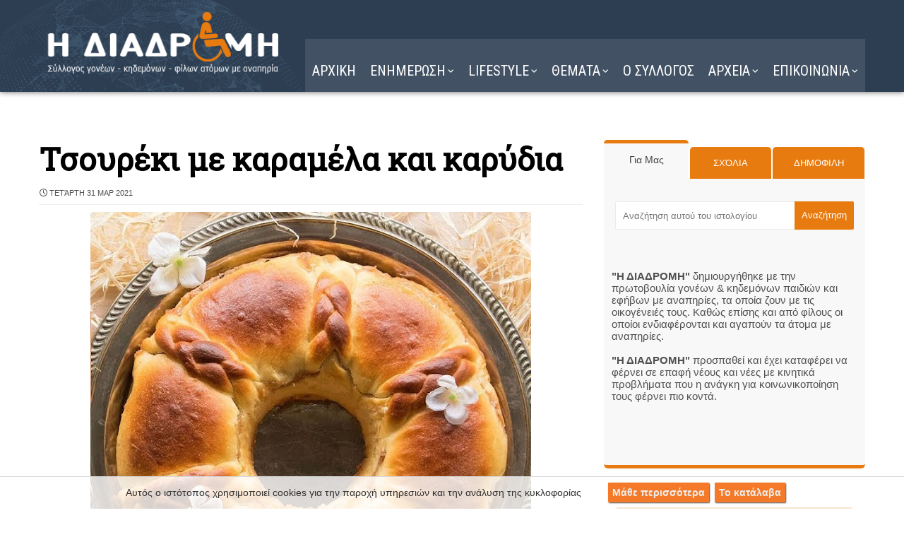

--- FILE ---
content_type: text/javascript; charset=UTF-8
request_url: https://www.i-diadromi.gr/feeds/posts/default/-/%CE%93%CE%99%CE%9F%CE%A1%CE%A4%CE%95%CE%A3?alt=json-in-script&max-results=4&callback=jQuery37102541743137270984_1769813020152&_=1769813020153
body_size: 11121
content:
// API callback
jQuery37102541743137270984_1769813020152({"version":"1.0","encoding":"UTF-8","feed":{"xmlns":"http://www.w3.org/2005/Atom","xmlns$openSearch":"http://a9.com/-/spec/opensearchrss/1.0/","xmlns$blogger":"http://schemas.google.com/blogger/2008","xmlns$georss":"http://www.georss.org/georss","xmlns$gd":"http://schemas.google.com/g/2005","xmlns$thr":"http://purl.org/syndication/thread/1.0","id":{"$t":"tag:blogger.com,1999:blog-4463324583282559310"},"updated":{"$t":"2026-01-30T23:38:38.101+02:00"},"category":[{"term":"ΓΙΟΡΤΕΣ"},{"term":"ΚΟΣΜΟΣ"},{"term":"HUMOR"},{"term":"ΥΓΕΙΑ"},{"term":"ΜΑΓΕΙΡΙΚΗ"},{"term":"ΕΛΛΑΔΑ"},{"term":"ΦΩΤΟΓΡΑΦΙΑ"},{"term":"ΖΩΔΙΑ"},{"term":"ΣΟΟΥ ΜΠΙΖ"},{"term":"SHOWBIZ"},{"term":"ΠΑΡΑΞΕΝΑ"},{"term":"ΔΙΑΦΟΡΑ"},{"term":"ΑΝΑΠΗΡΙΑ"},{"term":"ΤΕΧΝΟΛΟΓΙΑ"},{"term":"ΟΜΟΡΦΙΑ"},{"term":"ΜΟΔΑ"},{"term":"ΕΙΚΑΣΤΙΚΑ"},{"term":"ΑΘΛΗΤΙΚΑ"},{"term":"ΝΕΑ"},{"term":"η ΔΙΑΔΡΟΜΗ"},{"term":"VIDEO"}],"title":{"type":"text","$t":"Η ΔΙΑΔΡΟΜΗ "},"subtitle":{"type":"html","$t":"Σύλλογος ΑμεΑ. Υποστήριξη για ένα πιο προσβάσιμο μέλλον."},"link":[{"rel":"http://schemas.google.com/g/2005#feed","type":"application/atom+xml","href":"https:\/\/www.i-diadromi.gr\/feeds\/posts\/default"},{"rel":"self","type":"application/atom+xml","href":"https:\/\/www.blogger.com\/feeds\/4463324583282559310\/posts\/default\/-\/%CE%93%CE%99%CE%9F%CE%A1%CE%A4%CE%95%CE%A3?alt=json-in-script\u0026max-results=4"},{"rel":"alternate","type":"text/html","href":"https:\/\/www.i-diadromi.gr\/search\/label\/%CE%93%CE%99%CE%9F%CE%A1%CE%A4%CE%95%CE%A3"},{"rel":"hub","href":"http://pubsubhubbub.appspot.com/"},{"rel":"next","type":"application/atom+xml","href":"https:\/\/www.blogger.com\/feeds\/4463324583282559310\/posts\/default\/-\/%CE%93%CE%99%CE%9F%CE%A1%CE%A4%CE%95%CE%A3\/-\/%CE%93%CE%99%CE%9F%CE%A1%CE%A4%CE%95%CE%A3?alt=json-in-script\u0026start-index=5\u0026max-results=4"}],"author":[{"name":{"$t":"Η ΔΙΑΔΡΟΜΗ"},"uri":{"$t":"http:\/\/www.blogger.com\/profile\/16299050862767093516"},"email":{"$t":"noreply@blogger.com"},"gd$image":{"rel":"http://schemas.google.com/g/2005#thumbnail","width":"32","height":"32","src":"\/\/blogger.googleusercontent.com\/img\/b\/R29vZ2xl\/AVvXsEjSQL82GhHi9Q6M85AUGlHoOjhkc6XXi-mQPC85R70U6nCsqsrI_kWL_VN2Ns8bpe9zC7CnRCP_Q7Fb13PizCzI9QzfbekT94Z9irvFMVsQXxevrkB9mgkanGfdB9w2tQ\/s220\/15161245471987013257.png"}}],"generator":{"version":"7.00","uri":"http://www.blogger.com","$t":"Blogger"},"openSearch$totalResults":{"$t":"6739"},"openSearch$startIndex":{"$t":"1"},"openSearch$itemsPerPage":{"$t":"4"},"entry":[{"id":{"$t":"tag:blogger.com,1999:blog-4463324583282559310.post-3491517960577749660"},"published":{"$t":"2026-01-30T23:38:00.005+02:00"},"updated":{"$t":"2026-01-30T23:38:37.687+02:00"},"category":[{"scheme":"http://www.blogger.com/atom/ns#","term":"SHOWBIZ"},{"scheme":"http://www.blogger.com/atom/ns#","term":"ΓΙΟΡΤΕΣ"},{"scheme":"http://www.blogger.com/atom/ns#","term":"ΝΕΑ"}],"title":{"type":"text","$t":"Catherine O'Hara πέθανε η ηθοποιός 1954-2026"},"content":{"type":"html","$t":"\u003Cdiv\u003E\u003Cdiv class=\"separator\" style=\"clear: both; text-align: center;\"\u003E\u003Ca href=\"https:\/\/blogger.googleusercontent.com\/img\/b\/R29vZ2xl\/AVvXsEiTjQlMvX87VYi9_7O4WU3-_RvbNzbn7duiJ725xbdpTg7DlrBSOuUDDDUZaoGAf_ZiZ_aq2TZYnkPM2yvSZnIBA_Qw2DRsLyR8dSwaKWPA5OhaCZ2T12GH8g4zrX0TLeqr3PxQWbnjM337ccM9dilHVz0JQqnIKEgcza7dPoaEd0YCnFuwd7Nxc2F2T5c\/s225\/images%20(1).jfif\" imageanchor=\"1\" style=\"margin-left: 1em; margin-right: 1em;\"\u003E\u003Cimg alt=\"Catherine O'Hara\" border=\"0\" data-original-height=\"225\" data-original-width=\"225\" height=\"640\" src=\"https:\/\/blogger.googleusercontent.com\/img\/b\/R29vZ2xl\/AVvXsEiTjQlMvX87VYi9_7O4WU3-_RvbNzbn7duiJ725xbdpTg7DlrBSOuUDDDUZaoGAf_ZiZ_aq2TZYnkPM2yvSZnIBA_Qw2DRsLyR8dSwaKWPA5OhaCZ2T12GH8g4zrX0TLeqr3PxQWbnjM337ccM9dilHVz0JQqnIKEgcza7dPoaEd0YCnFuwd7Nxc2F2T5c\/w640-h640\/images%20(1).jfif\" width=\"640\" \/\u003E\u003C\/a\u003E\u003C\/div\u003EMarch 4, 1954 – January 30, 2026\u003C\/div\u003E\u003Cdiv\u003E\u003Ch2 style=\"text-align: left;\"\u003EΗ Κάθριν Ο' Χάρα έγινε παγκοσμίως γνωστή μέσω του ρόλου της στις ταινίες «Home Alone» ως μητέρα του Κέβιν ΜακΚάλιστερ\u003C\/h2\u003E\u003Cspan\u003E\u003Ca name='more'\u003E\u003C\/a\u003E\u003C\/span\u003E\u003C\/div\u003E\u003Cdiv\u003EΗ Ο’ Χάρα έφυγε από τη ζωή στο σπίτι της στο Λος Άντζελες, έπειτα από σύντομη ασθένεια, όπως μεταδίδει το Variety.\u003C\/div\u003E\u003Cdiv\u003E\u003Cbr \/\u003E\u003C\/div\u003E\u003Cdiv\u003EΗ καριέρα της στο Χόλιγουντ διήρκεσε πέντε δεκαετίες και ξεκίνησε με την καναδική σατιρική τηλεοπτική σειρά Second City Television, για την οποία κέρδισε το πρώτο της βραβείο Emmy.\u003C\/div\u003E\u003Cdiv\u003E\u003Cbr \/\u003E\u003C\/div\u003E\u003Cdiv\u003EΣτη συνέχεια πρωταγωνίστησε σε ταινίες όπως After Hours, Beetlejuice και στις δύο πρώτες ταινίες Home Alone, όπου υποδύθηκε τη μητέρα του μικρού Κέβιν τον οποίο υποδύθηκε ο Μακόλεϊ Κάλκιν. Η Ο’ Χάρα διατηρούσε στενή φιλία με τον Κάλκιν και τον τίμησε στην τελετή απονομής του αστεριού του στη Λεωφόρο της Δόξας το 2023.\u003C\/div\u003E\u003Cdiv\u003E\u003Cdiv class=\"separator\" style=\"clear: both; text-align: center;\"\u003E\u003Ca href=\"https:\/\/blogger.googleusercontent.com\/img\/b\/R29vZ2xl\/AVvXsEhe0haMxW4pcHnAB53YLNmcQ2Oy1NDQLIz18bLKz6cKDtHQa-rTZFnymf8JgVR1w_mm-s-9X1AXidwD8NP2uB4yYPqiR_Num9XWXncX3sAD7nVgcacHHxAipSBv7iCE9BUFfSV_0FmiXz3peZcNabSwoxgVuIK-VLYw8QF_ce5DK_wQhfU-X7ivfYdTmbc\/s3965\/G_7wKB6XIAARvpX.jpg\" imageanchor=\"1\" style=\"margin-left: 1em; margin-right: 1em;\"\u003E\u003Cimg alt=\"Catherine O'Hara\" border=\"0\" data-original-height=\"3965\" data-original-width=\"3375\" height=\"640\" src=\"https:\/\/blogger.googleusercontent.com\/img\/b\/R29vZ2xl\/AVvXsEhe0haMxW4pcHnAB53YLNmcQ2Oy1NDQLIz18bLKz6cKDtHQa-rTZFnymf8JgVR1w_mm-s-9X1AXidwD8NP2uB4yYPqiR_Num9XWXncX3sAD7nVgcacHHxAipSBv7iCE9BUFfSV_0FmiXz3peZcNabSwoxgVuIK-VLYw8QF_ce5DK_wQhfU-X7ivfYdTmbc\/w544-h640\/G_7wKB6XIAARvpX.jpg\" width=\"544\" \/\u003E\u003C\/a\u003E\u003C\/div\u003EΥπήρξε συχνή συνεργάτιδα του Κρίστοφερ Γκεστ, συμμετέχοντας στα mockumentary φιλμ του Best in Show, For Your Consideration, Waiting for Guffman και A Mighty Wind.\u003C\/div\u003E\u003Cdiv\u003E\u003Cbr \/\u003E\u003C\/div\u003E\u003Cdiv\u003EΠαράλληλα, δάνεισε τη φωνή της σε αγαπημένες ταινίες κινουμένων σχεδίων, όπως The Nightmare Before Christmas και Chicken Little.\u003C\/div\u003E\u003Cdiv\u003E\u003Cbr \/\u003E\u003C\/div\u003E\u003Cdiv\u003EΗ Ο' Χάρα γνώρισε μια εντυπωσιακή αναγέννηση της καριέρας της στα 60 της, ξεκινώντας με τον ρόλο της Μόιρα Ρόουζ, μιας πρώην πλούσιας νοικοκυράς που χάνει τα πάντα, στη σειρά του CBC Schitt’s Creek, όπου πρωταγωνίστησε δίπλα στους Γιουτζίν και Νταν Λέβι και την Άνι Μέρφι.\u003C\/div\u003E\u003Cdiv\u003E\u003Cbr \/\u003E\u003C\/div\u003E\u003Cdiv\u003EΚέρδισε το δεύτερο Emmy της για τη σειρά, η οποία της άνοιξε τον δρόμο για σημαντικούς τηλεοπτικούς ρόλους, όπως στο The Last of Us του HBO και στο The Studio της Apple TV.\u003C\/div\u003E\u003Cdiv\u003E\u003Cbr \/\u003E\u003C\/div\u003E\u003Cdiv\u003EΣτο τελευταίο, η Ο' Χάρα υποδύθηκε μια ιστορική μορφή του Χόλιγουντ που παραγκωνίζεται από το ίδιο της το στούντιο. Τα γυρίσματα της δεύτερης σεζόν της κωμωδίας του Σεθ Ρόγκεν ξεκίνησαν πρόσφατα.\u003C\/div\u003E\u003Cdiv\u003E\u003Cbr \/\u003E\u003C\/div\u003E\u003Cdiv\u003EΟι πρόσφατοι ρόλοι της Ο' Χάρα περιλαμβάνουν επίσης τη συνέχεια της κλασικής ταινίας «Beetlejuice Beetlejuice», στην οποία επανέλαβε τον ρόλο της Delia Deetz, και την ταινία δράσης της Apple «Argylle».\u003Cdiv class=\"separator\" style=\"clear: both; text-align: center;\"\u003E\u003Ca href=\"https:\/\/blogger.googleusercontent.com\/img\/b\/R29vZ2xl\/AVvXsEgj9LyW9zUHKEx_bUyn13UXAjfAuUM0nhPe0cpefXpGqbiV6UOEfgOpONG1ZqVblpR9Vw4Jj3Ce64-E9Gb3JXz8JPx9bq0YHdopAPwaNlmsyL3RA4MKwQEizNuC52zCr3g5-Bz5ZCQOOe3Xo-qXEIwt6_8juZwTEIx6Yeb7K2XBjZwRfakbWKXUOEAke30\/s251\/images.jfif\" imageanchor=\"1\" style=\"margin-left: 1em; margin-right: 1em;\"\u003E\u003Cimg alt=\"Catherine O'Hara\" border=\"0\" data-original-height=\"251\" data-original-width=\"201\" height=\"640\" src=\"https:\/\/blogger.googleusercontent.com\/img\/b\/R29vZ2xl\/AVvXsEgj9LyW9zUHKEx_bUyn13UXAjfAuUM0nhPe0cpefXpGqbiV6UOEfgOpONG1ZqVblpR9Vw4Jj3Ce64-E9Gb3JXz8JPx9bq0YHdopAPwaNlmsyL3RA4MKwQEizNuC52zCr3g5-Bz5ZCQOOe3Xo-qXEIwt6_8juZwTEIx6Yeb7K2XBjZwRfakbWKXUOEAke30\/w513-h640\/images.jfif\" width=\"513\" \/\u003E\u003C\/a\u003E\u003C\/div\u003E\u003C\/div\u003E\u003Cdiv\u003EΣε συνέντευξή της στο Variety το 2025 με αφορμή τη σειρά The Studio, η Ο' Χάρα αναλογίστηκε το πώς έχει αλλάξει το Χόλιγουντ στη διάρκεια της καριέρας της. «Πρέπει να είναι πλέον ένας πολύ πιο αγχώδης χώρος απ’ ό,τι παλαιότερα», είπε. «Το διαδίκτυο και το streaming θα έχουν ανοίξει έναν κόσμο γεμάτο τόσο σπουδαίες όσο και τρομακτικές δυνατότητες για τους ανθρώπους».\u003C\/div\u003E\u003Cdiv\u003E\u003Cbr \/\u003E\u003C\/div\u003E\u003Cdiv\u003EΗ Ο' Χάρα γεννήθηκε στο Τορόντο του Καναδά, όμως έγινε ιδιαίτερα αγαπητή φιγούρα στο Λος Άντζελες. Το 2021 ανακηρύχθηκε επίτιμη δήμαρχος της περιοχής Μπρέντγουντ.\u003C\/div\u003E\u003Cdiv\u003E\u003Cbr \/\u003E\u003C\/div\u003E\u003Cdiv\u003EΑφήνει πίσω της τον σύζυγό της Μπο Γουέλτς και τα παιδιά τους Μάθιου και Λουκ.\u003C\/div\u003E"},"link":[{"rel":"replies","type":"application/atom+xml","href":"https:\/\/www.i-diadromi.gr\/feeds\/3491517960577749660\/comments\/default","title":"Σχόλια ανάρτησης"},{"rel":"replies","type":"text/html","href":"https:\/\/www.i-diadromi.gr\/2026\/01\/catherine-ohara-1954-2026.html#comment-form","title":"0 σχόλια"},{"rel":"edit","type":"application/atom+xml","href":"https:\/\/www.blogger.com\/feeds\/4463324583282559310\/posts\/default\/3491517960577749660"},{"rel":"self","type":"application/atom+xml","href":"https:\/\/www.blogger.com\/feeds\/4463324583282559310\/posts\/default\/3491517960577749660"},{"rel":"alternate","type":"text/html","href":"https:\/\/www.i-diadromi.gr\/2026\/01\/catherine-ohara-1954-2026.html","title":"Catherine O'Hara πέθανε η ηθοποιός 1954-2026"}],"author":[{"name":{"$t":"Η ΔΙΑΔΡΟΜΗ"},"uri":{"$t":"http:\/\/www.blogger.com\/profile\/16299050862767093516"},"email":{"$t":"noreply@blogger.com"},"gd$image":{"rel":"http://schemas.google.com/g/2005#thumbnail","width":"32","height":"32","src":"\/\/blogger.googleusercontent.com\/img\/b\/R29vZ2xl\/AVvXsEjSQL82GhHi9Q6M85AUGlHoOjhkc6XXi-mQPC85R70U6nCsqsrI_kWL_VN2Ns8bpe9zC7CnRCP_Q7Fb13PizCzI9QzfbekT94Z9irvFMVsQXxevrkB9mgkanGfdB9w2tQ\/s220\/15161245471987013257.png"}}],"media$thumbnail":{"xmlns$media":"http://search.yahoo.com/mrss/","url":"https:\/\/blogger.googleusercontent.com\/img\/b\/R29vZ2xl\/AVvXsEiTjQlMvX87VYi9_7O4WU3-_RvbNzbn7duiJ725xbdpTg7DlrBSOuUDDDUZaoGAf_ZiZ_aq2TZYnkPM2yvSZnIBA_Qw2DRsLyR8dSwaKWPA5OhaCZ2T12GH8g4zrX0TLeqr3PxQWbnjM337ccM9dilHVz0JQqnIKEgcza7dPoaEd0YCnFuwd7Nxc2F2T5c\/s72-w640-h640-c\/images%20(1).jfif","height":"72","width":"72"},"thr$total":{"$t":"0"},"georss$featurename":{"$t":"Λος Άντζελες, Καλιφόρνια, Ηνωμένες Πολιτείες"},"georss$point":{"$t":"34.0549076 -118.242643"},"georss$box":{"$t":"5.7446737638211545 -153.398893 62.365141436178845 -83.086393"}},{"id":{"$t":"tag:blogger.com,1999:blog-4463324583282559310.post-7270234006363593895"},"published":{"$t":"2026-01-30T20:59:00.000+02:00"},"updated":{"$t":"2026-01-30T20:59:23.157+02:00"},"category":[{"scheme":"http://www.blogger.com/atom/ns#","term":"ΓΙΟΡΤΕΣ"},{"scheme":"http://www.blogger.com/atom/ns#","term":"ΣΟΟΥ ΜΠΙΖ"}],"title":{"type":"text","$t":"Η άγνωστη οικογενειακή τραγωδία του Νίκου Κούρκουλου"},"content":{"type":"html","$t":"\u003Cdiv class=\"separator\" style=\"clear: both; text-align: center;\"\u003E\n\u003Ca href=\"https:\/\/4.bp.blogspot.com\/-htWnvLLqHIs\/Uuo_IO843ZI\/AAAAAAAEakU\/8GTmfmy16zg\/s1600\/7cc9e531dd00ab2424542d9a9d746ef0_L.jpg\" style=\"margin-left: 1em; margin-right: 1em;\"\u003E\u003Cimg alt=\"Η άγνωστη οικογενειακή τραγωδία του Νίκου Κούρκουλου\" border=\"0\" height=\"384\" src=\"https:\/\/4.bp.blogspot.com\/-htWnvLLqHIs\/Uuo_IO843ZI\/AAAAAAAEakU\/8GTmfmy16zg\/w640-h384\/7cc9e531dd00ab2424542d9a9d746ef0_L.jpg\" width=\"640\" \/\u003E\u003C\/a\u003E\u003C\/div\u003E\u003Ch2 style=\"text-align: left;\"\u003E\nΟ Νίκος ήταν το δεύτερο, από τα τέσσερα παιδιά της οικογένειας  Κούρκουλου.\u003C\/h2\u003E\u003Cspan\u003E\u003Ca name='more'\u003E\u003C\/a\u003E\u003C\/span\u003E\u003Cbr \/\u003E\nΓεννήθηκε και μεγάλωσε στου Ζωγράφου.\u003Cbr \/\u003E\nΟ πατέρας του διατηρούσε κουρείο, ενώ ο ίδιος, πριν γίνει ηθοποιός, έκανε διάφορες δουλειές, για να τον βοηθήσει.\u003Cbr \/\u003E\nΉταν μια δεμένη και αγαπημένη οικογένεια, που δυστυχώς είχε πολλές απρόσμενες απώλειες.\u003Cbr \/\u003E\n\u003Cbr \/\u003E\n\u003Cb\u003E\u003Cspan\u003E\u003C\/span\u003EΤο πρώτο χτύπημα της μοίρας\u003C\/b\u003E\u003Cbr \/\u003E\nΤο 1952, ο πρωτότοκος γιος της οικογένειας, Σπύρος, που είχε τελειώσει τη σχολή εμποροπλοιάρχων και ταξίδευε με ένα γκαζάδικο σαν τρίτος πλοίαρχος, χάθηκε για πάντα.\u003Cbr \/\u003E\nΤο πλοίο του χτυπήθηκε από τυφώνα ανοιχτά της Βενεζουέλας και κόπηκε στα δύο.\u003Cbr \/\u003E\nΣύμφωνα με μαρτυρίες, αρχικά, σχεδόν όλοι σώθηκαν.\u003Cbr \/\u003E\nΛέγεται ότι ο καπετάνιος πήρε μαζί του σε μια βάρκα τους πλοιάρχους και τους δύο μηχανικούς.\u003Cbr \/\u003E\nΗ βάρκα μετά από περιπλάνηση στη θάλασσα, ξεβράστηκε σε μια ακτή της Βενεζουέλας, όπου οι κάτοικοι βρήκαν το άψυχο σώμα του καπετάνιου.\u003Cbr \/\u003E\nΟι υπόλοιποι, που επέβαιναν στη βάρκα, δε βρέθηκαν ποτέ.\u003Cbr \/\u003E\nΤο συγκλονιστικό είναι, πως την ημέρα του ατυχήματος, ο Νίκος Κούρκουλος ξύπνησε ξαφνικά και είπε στη μητέρα του: «Μάνα, μεγάλο κακό θα μας βρει».\u003Cbr \/\u003E\nΌταν πληροφορήθηκαν τα δυσάρεστα, όλοι κατέρρευσαν.\u003Cbr \/\u003E\nΤην ημέρα του ατυχήματος, ο Νίκος Κούρκουλος ξύπνησε ξαφνικά και είπε στη μητέρα του : «Μάνα, μεγάλο κακό θα μας βρει».\u003Cbr \/\u003E\n\u003Cbr \/\u003E\nΗ μητέρα του ηθοποιού, Αυξεντία, δεν αποδέχτηκε ποτέ τον θάνατο του παιδιού της.\u003Cbr \/\u003E\nΤο γεγονός ότι το σώμα του δε βρέθηκε, διατηρούσε μια άσβεστη ελπίδα στην ψυχή της.\u003Cbr \/\u003E\nΚαθημερινά περίμενε να ανοίξει η πόρτα και να τον δει μπροστά της, ενώ μιλούσε στους δικούς της για εκείνον, σαν να ήταν ζωντανός.\u003Cbr \/\u003E\nΟ Νίκος Κούρκουλος συγκλονίστηκε από τον χαμό του αδελφού του, με τον οποίο είχαν μικρή διαφορά ηλικίας και ήταν αρκετά δεμένοι.\u003Cbr \/\u003E\n\u003Cbr \/\u003E\nΟ ηθοποιός δεν μιλούσε δημόσια για την οικογενειακή τραγωδία. Άλλωστε, ήταν μια εποχή που δεν υπήρχε η ισοπέδωση των ριάλιτι και οι δημοσιογράφοι σέβονταν την προσωπική ζωή των καλλιτεχνών. Για αυτό και διαχειρίζονταν με προσοχή και διακριτικότητα τις πληροφορίες που είχαν για τον ηθοποιό, οπότε δεν είναι γνωστές πολλές λεπτομέρειες για τον χαμό του αδελφού του.\u003Cbr \/\u003E\nΣτις σπάνιες συνεντεύξεις που έδινε, προτιμούσε να μιλά για τη μεγάλη του αγάπη, που ήταν το θέατρο, αλλά και για τον έρωτα, που όπως έλεγε, έπαιζε σημαντικό ρόλο στη ζωή του.\u003Cbr \/\u003E\n\u003Cbr \/\u003E\nΣε συνέντευξη του στο Θανάση Λάλα το 1998, είχε μιλήσει για τον μεγάλο του αδελφό, αναφερόμενος στη σχέση μεταξύ του πρωτότοκου παιδιού με τα αδέλφια του.\u003Cbr \/\u003E\n\u003Cbr \/\u003E\n«Ήμουν το δεύτερο παιδί. Το νούμερο που ­ έτσι πιστεύω ­ είναι το πιο δυνατό, τις περισσότερες φορές. Είναι η άμιλλα που αναπτύσσεται στο δευτερότοκο παιδί. Γεννιέται με το στίγμα, ότι ποτέ δεν θα γίνει πρώτο… ως παιδί ζει πάντα για να ξεπεράσει τον πρώτο αδελφό του.\u003Cbr \/\u003E\nΕγώ τουλάχιστον, με αυτό βασανιζόμουν. Και εκεί ήταν ο αγώνας, εκεί έδινα τη μάχη. Ήμουν ένα παιδί που έβγαλε νυχτερινό γυμνάσιο, επειδή ήθελε να αποδείξει ­ νομίζω ­ ότι «εγώ μπορώ να σπουδάζω και να φέρνω και λεφτά στο σπίτι».\u003Cdiv\u003E\u003Cbr \/\u003E\nΠήγα, δούλεψα, πήγα και στο νυχτερινό γυμνάσιο και όλα τα λεφτά πήγαιναν στο σπίτι. Βέβαια, όλα αυτά δεν είχαν να κάνουν με τον αδελφό μου… Ο πρώτος αδελφός μου, ο Σπύρος, ήταν ένα εξαίρετο παιδί, το καλύτερο παιδί ή, αν θέλεις, πολύ καλύτερο παιδί από μένα…\u003Cbr \/\u003E\nΜετά από κάποια χρόνια, ένιωσα τύψεις για τη συμπεριφορά μου απέναντί του, και κάποια στιγμή του είπα: «Ποτέ δεν θα συγχωρήσω στον εαυτό μου, που σου φέρθηκα έτσι σαν πιτσιρικάς».\u003Cbr \/\u003E\nΤον είχα πει κάποτε «χαραμοφάη».\u003C\/div\u003E\u003Cdiv\u003E\u003Cbr \/\u003E\nΕίναι πολύ σκληρά τα παιδιά. Μερικές φορές είναι κακά πολύ. Ο αδελφός μου σπούδαζε, αλλά εγώ δεν καταλάβαινα τότε.\u003Cbr \/\u003E\nΑυτός πήγαινε στη Σχολή Εμποροπλοιάρχων, άρα χαραμοφάης, ενώ εγώ ήμουν ο δουλευταράς, που πήγαινε και στο νυχτερινό. Τι ανόητος που ήμουν τότε, Θεέ μου, και πόσο άδικος».\u003Cbr \/\u003E\n\u003Cbr \/\u003E\nΑκόμα και τότε, ο ηθοποιός δεν αναφέρθηκε συγκεκριμένα στον τραγικό χαμό του αδελφού του.\u003Cbr \/\u003E\n\u003Cbr \/\u003E\nΗ τραγική ιστορία της οικογένειας ήρθε πρόσφατα στη δημοσιότητα, μετά από συνέντευξη στον Γιώργο Λιάνη, του μικρότερου και τελευταίου αδελφού του ηθοποιού, Στέφανου, χωρίς όμως το θέμα να πάρει διαστάσεις.\u003Cbr \/\u003E\n\u003Cbr \/\u003E\n\u003Cb\u003EΟ θάνατος και του δεύτερου αδελφού\u003C\/b\u003E\u003Cbr \/\u003E\nΣτην ίδια συνέντευξη, ο Στέφανος Κούρκουλος αποκάλυψε τη δεύτερη πράξη της οικογενειακής τραγωδίας.\u003Cbr \/\u003E\nΤότε που χάθηκε αναπάντεχα και ο τρίτος γιος της οικογένειας. Ο Στέφανος Κούρκουλος είχε τελειώσει το Πολυτεχνείο και μαζί με τον αδελφό του, έχτιζαν πολυκατοικίες.\u003Cbr \/\u003E\nΌταν έχτιζαν τη δεύτερη πολυκατοικία, ένα δυστύχημα συγκλόνισε για δεύτερη φορά την οικογένεια Κούρκουλου.\u003Cbr \/\u003E\nΟ τρίτος γιος βρισκόταν μαζί με τους εργάτες στην οικοδομή και μετρούσε τα τούβλα, όταν ξαφνικά έπεσε από την ταράτσα και σκοτώθηκε. Η οικογένεια υπέμεινε και αυτή την απώλεια, χωρίς το θέμα να πάρει δημοσιότητα, αν και ο Νίκος ήταν ήδη γνωστός ηθοποιός.\u003Cbr \/\u003E\n\u003Cbr \/\u003E\nΟ Νίκος Κούρκουλος  δεν αναφερόταν ποτέ στον θάνατο των αδελφών του, αλλά όπως είναι φυσικό, δεν έμενε ανεπηρέαστος.\u003Cbr \/\u003E\nΛέγεται ότι, η ένταση του ηθοποιού στη σκηνή της ταινίας «Ορατότης Μηδέν», που καίει τα υπάρχοντά του έξω από το σπίτι του, οφείλεται στη μνήμη του αδελφού του, καθώς η ταινία αναφέρεται σε ένα θανατηφόρο, στημένο ναυάγιο.\u003Cbr \/\u003E\nΟ Κούρκουλος δίνει μία από τις πιο συγκλονιστικές ερμηνείες στον ελληνικό κινηματογράφο της εποχής.\u003Cbr \/\u003E\nΗ σκηνή με το τραγούδι του Πλέσσα και τη φωνή του Διονυσίου, περνάει στην ιστορία της μεγάλης οθόνης.\u003Cbr \/\u003E\nΊσως γιατί για τον Κούρκουλο, η συναισθηματική φόρτιση του ήρωα δεν ήταν μόνο στο σενάριο, αλλά και στην ίδια του τη ζωή.\u0026nbsp;\u003C\/div\u003E"},"link":[{"rel":"replies","type":"application/atom+xml","href":"https:\/\/www.i-diadromi.gr\/feeds\/7270234006363593895\/comments\/default","title":"Σχόλια ανάρτησης"},{"rel":"replies","type":"text/html","href":"https:\/\/www.i-diadromi.gr\/2014\/02\/blog-post_8987.html#comment-form","title":"0 σχόλια"},{"rel":"edit","type":"application/atom+xml","href":"https:\/\/www.blogger.com\/feeds\/4463324583282559310\/posts\/default\/7270234006363593895"},{"rel":"self","type":"application/atom+xml","href":"https:\/\/www.blogger.com\/feeds\/4463324583282559310\/posts\/default\/7270234006363593895"},{"rel":"alternate","type":"text/html","href":"https:\/\/www.i-diadromi.gr\/2014\/02\/blog-post_8987.html","title":"Η άγνωστη οικογενειακή τραγωδία του Νίκου Κούρκουλου"}],"author":[{"name":{"$t":"Η ΔΙΑΔΡΟΜΗ"},"uri":{"$t":"http:\/\/www.blogger.com\/profile\/16299050862767093516"},"email":{"$t":"noreply@blogger.com"},"gd$image":{"rel":"http://schemas.google.com/g/2005#thumbnail","width":"32","height":"32","src":"\/\/blogger.googleusercontent.com\/img\/b\/R29vZ2xl\/AVvXsEjSQL82GhHi9Q6M85AUGlHoOjhkc6XXi-mQPC85R70U6nCsqsrI_kWL_VN2Ns8bpe9zC7CnRCP_Q7Fb13PizCzI9QzfbekT94Z9irvFMVsQXxevrkB9mgkanGfdB9w2tQ\/s220\/15161245471987013257.png"}}],"media$thumbnail":{"xmlns$media":"http://search.yahoo.com/mrss/","url":"https:\/\/4.bp.blogspot.com\/-htWnvLLqHIs\/Uuo_IO843ZI\/AAAAAAAEakU\/8GTmfmy16zg\/s72-w640-h384-c\/7cc9e531dd00ab2424542d9a9d746ef0_L.jpg","height":"72","width":"72"},"thr$total":{"$t":"0"},"georss$featurename":{"$t":"Ελλάδα"},"georss$point":{"$t":"39.074208 21.824312"},"georss$box":{"$t":"10.763974163821153 -13.331938000000001 67.384441836178837 56.980562"}},{"id":{"$t":"tag:blogger.com,1999:blog-4463324583282559310.post-847623772245637156"},"published":{"$t":"2026-01-30T03:00:00.000+02:00"},"updated":{"$t":"2026-01-30T07:36:32.565+02:00"},"category":[{"scheme":"http://www.blogger.com/atom/ns#","term":"ΓΙΟΡΤΕΣ"},{"scheme":"http://www.blogger.com/atom/ns#","term":"ΥΓΕΙΑ"}],"title":{"type":"text","$t":"Neglected Tropical Diseases Day - Ημέρα για τις Παραμελημένες Τροπικές Ασθένειες"},"content":{"type":"html","$t":"\u003Cdiv\u003E\u003Cdiv class=\"separator\" style=\"clear: both; text-align: center;\"\u003E\u003Ca href=\"https:\/\/blogger.googleusercontent.com\/img\/b\/R29vZ2xl\/AVvXsEhjJ6ei_2PsHwMgrXhF31Qc1tYWwNYQy0VLlKR0v0pKrzwTVIiUwDjbi2-TqUS5DKL1rknEY3goMopMIAIvHLkMUyHOLDWCmd8dHKXmRsGx_crEz3zWpmOtujP_mXO33OjNbgIW_m5SDO8c2aCqSzUbmPBl5NX15HFy8L-tEuG7q_5rFB5Rhrx6rBnTkvA\/s781\/World-Neglected-Tropical-Diseases-Day-01.jpg\" style=\"margin-left: 1em; margin-right: 1em;\"\u003E\u003Cimg alt=\"Neglected Tropical Diseases Day - Ημέρα για τις Παραμελημένες Τροπικές Ασθένειες\" border=\"0\" data-original-height=\"521\" data-original-width=\"781\" height=\"426\" src=\"https:\/\/blogger.googleusercontent.com\/img\/b\/R29vZ2xl\/AVvXsEhjJ6ei_2PsHwMgrXhF31Qc1tYWwNYQy0VLlKR0v0pKrzwTVIiUwDjbi2-TqUS5DKL1rknEY3goMopMIAIvHLkMUyHOLDWCmd8dHKXmRsGx_crEz3zWpmOtujP_mXO33OjNbgIW_m5SDO8c2aCqSzUbmPBl5NX15HFy8L-tEuG7q_5rFB5Rhrx6rBnTkvA\/w640-h426\/World-Neglected-Tropical-Diseases-Day-01.jpg\" width=\"640\" \/\u003E\u003C\/a\u003E\u003C\/div\u003E\u003Ch3 style=\"text-align: left;\"\u003EH 30ή Ιανουαρίου έχει καθιερωθεί από το 2021 ως Παγκόσμια Ημέρα για τις παραμελημένες τροπικές ασθένειες (World Neglected Tropical Diseases Day) με απόφαση της Παγκόσμιας Συνέλευσης Υγείας (WHA) του Παγκοσμίου Οργανισμού Υγείας (WHO).\u003C\/h3\u003E\u003Cspan\u003E\u003Ca name='more'\u003E\u003C\/a\u003E\u003C\/span\u003E\u003C\/div\u003E\u003Cdiv\u003EΟι «παραμελημένες» τροπικές ασθένειες (τροπική μόρωση, δάγκειος πυρετός, λύσσα, λέπρα, λεϊσμανίαση, σχιστοσωμίαση, τράχωμα, αφρικανική ασθένεια του ύπνου, ελμινθίανση που μεταδίδεται μέσω εδάφους, ψώρα, τρυπανόσωμα, εχινοκοκκίαση, ταενίαση και κυστικέρκωση, έλκος Μπουρούλι, ιός Τσικουνγκούνια, δηλητηρίαση από δάγκωμα φιδιού, νόσος του σκουληκιού της Γουινέας, Μυκήτωμα Πους Μαδούρας, Ογκοκερκίαση) αποτελούν ένα ευρύ φάσμα λοιμωδών νοσημάτων που επηρεάζουν περισσότερους από ένα δισεκατομμύριο ανθρώπους σε τροπικές και υποτροπικές περιοχές με χαμηλό κοινωνικοοικονομικό επίπεδο, όπως οι χώρες της Υποσαχάριας Αφρικής, της Νοτιοανατολικής Ασίας και της Κεντρικής και Νοτίου Αμερικής.\u003C\/div\u003E\u003Cdiv\u003E\u003Cbr \/\u003E\u003C\/div\u003E\u003Cdiv\u003E\u003C\/div\u003E\u003Cdiv\u003EΑυτές οι περιοχές υφίστανται συχνά τις μεγαλύτερες συνέπειες της κλιματικής αλλαγής. Οι παραμελημένες τροπικές ασθένειες (NTD) μπορούν να επηρεαστούν σημαντικά από την κλιματική αλλαγή, όπως από διακυμάνσεις της θερμοκρασίας, βροχοπτώσεις, υγρασία και ακραία καιρικά φαινόμενα. Περισσότερο επηρεάζονται οι ασθένειες που μεταδίδονται από διαβιβαστές (π.χ. κουνούπια, σκνίπες, μύγες ή άλλα έντομα) ή με ενδιάμεσους ξενιστές (π.χ. σαλιγκάρια).\u003C\/div\u003E\u003Cdiv\u003E\u003Cbr \/\u003E\u003C\/div\u003E\u003Cdiv\u003EΟ αριθμός των διεθνών ταξιδιωτών, και των Ελλήνων, προς τροπικούς και υποτροπικούς προορισμούς, όπου οι παραμελημένες τροπικές ασθένειες είναι ενδημικές, έχει αυξηθεί σημαντικά. Επιπλέον, οι μετακινήσεις πληθυσμών και η αύξηση του αριθμού των μεταναστών από αυτές τις περιοχές μπορεί να συμβάλει στην εισαγωγή αυτού του είδους των ασθενειών σε μη ενδημικές χώρες.\u003Cdiv class=\"separator\" style=\"clear: both; text-align: center;\"\u003E\u003Ca href=\"https:\/\/blogger.googleusercontent.com\/img\/b\/R29vZ2xl\/AVvXsEhG2IiR3qh_jOmB2X6_y07qq168avhTqvbj9fZwmQ5Ku77vy4WQ8C_W8oEKF-Kca-J2D6VCLLKJVJ9-57Xqy2duBNBypm10pX3BOW6cH6Rh_x-sLT0y_-ZAFv36RfKKVTmr2JR6X7J3ltk-7S__Hhpue8_39IAzWVD_grCGi5z_mNUPWJhUP-AS0_sA53c\/s1200\/Website-1200x800-1.jpg\" style=\"margin-left: 1em; margin-right: 1em;\"\u003E\u003Cimg alt=\"Neglected Tropical Diseases Day - Ημέρα για τις Παραμελημένες Τροπικές Ασθένειες\" border=\"0\" data-original-height=\"675\" data-original-width=\"1200\" height=\"360\" src=\"https:\/\/blogger.googleusercontent.com\/img\/b\/R29vZ2xl\/AVvXsEhG2IiR3qh_jOmB2X6_y07qq168avhTqvbj9fZwmQ5Ku77vy4WQ8C_W8oEKF-Kca-J2D6VCLLKJVJ9-57Xqy2duBNBypm10pX3BOW6cH6Rh_x-sLT0y_-ZAFv36RfKKVTmr2JR6X7J3ltk-7S__Hhpue8_39IAzWVD_grCGi5z_mNUPWJhUP-AS0_sA53c\/w640-h360\/Website-1200x800-1.jpg\" width=\"640\" \/\u003E\u003C\/a\u003E\u003C\/div\u003E\u003C\/div\u003E\u003Cdiv\u003EΓι’ αυτό, σύμφωνα με τον ΕΟΔΥ, χρειάζεται:\u003C\/div\u003E\u003Cdiv\u003E\u003Col style=\"text-align: left;\"\u003E\u003Cli\u003EΕυαισθητοποίηση των ταξιδιωτών προς τροπικούς και υποτροπικούς προορισμούς σχετικά με τα προληπτικά μέτρα για τις παραμελημένες τροπικές ασθένειες.\u003C\/li\u003E\u003Cli\u003EΕγρήγορση των επαγγελματιών υγείας για την επιτήρηση των NTD.\u003C\/li\u003E\u003Cli\u003EΠαρεμβάσεις στη δημόσια υγεία για την πρόληψη αυτών των ασθενειών.\u0026nbsp;\u003C\/li\u003E\u003C\/ol\u003E\u003C\/div\u003E"},"link":[{"rel":"replies","type":"application/atom+xml","href":"https:\/\/www.i-diadromi.gr\/feeds\/847623772245637156\/comments\/default","title":"Σχόλια ανάρτησης"},{"rel":"replies","type":"text/html","href":"https:\/\/www.i-diadromi.gr\/2025\/01\/neglected-tropical-diseases-day.html#comment-form","title":"0 σχόλια"},{"rel":"edit","type":"application/atom+xml","href":"https:\/\/www.blogger.com\/feeds\/4463324583282559310\/posts\/default\/847623772245637156"},{"rel":"self","type":"application/atom+xml","href":"https:\/\/www.blogger.com\/feeds\/4463324583282559310\/posts\/default\/847623772245637156"},{"rel":"alternate","type":"text/html","href":"https:\/\/www.i-diadromi.gr\/2025\/01\/neglected-tropical-diseases-day.html","title":"Neglected Tropical Diseases Day - Ημέρα για τις Παραμελημένες Τροπικές Ασθένειες"}],"author":[{"name":{"$t":"Η ΔΙΑΔΡΟΜΗ"},"uri":{"$t":"http:\/\/www.blogger.com\/profile\/16299050862767093516"},"email":{"$t":"noreply@blogger.com"},"gd$image":{"rel":"http://schemas.google.com/g/2005#thumbnail","width":"32","height":"32","src":"\/\/blogger.googleusercontent.com\/img\/b\/R29vZ2xl\/AVvXsEjSQL82GhHi9Q6M85AUGlHoOjhkc6XXi-mQPC85R70U6nCsqsrI_kWL_VN2Ns8bpe9zC7CnRCP_Q7Fb13PizCzI9QzfbekT94Z9irvFMVsQXxevrkB9mgkanGfdB9w2tQ\/s220\/15161245471987013257.png"}}],"media$thumbnail":{"xmlns$media":"http://search.yahoo.com/mrss/","url":"https:\/\/blogger.googleusercontent.com\/img\/b\/R29vZ2xl\/AVvXsEhjJ6ei_2PsHwMgrXhF31Qc1tYWwNYQy0VLlKR0v0pKrzwTVIiUwDjbi2-TqUS5DKL1rknEY3goMopMIAIvHLkMUyHOLDWCmd8dHKXmRsGx_crEz3zWpmOtujP_mXO33OjNbgIW_m5SDO8c2aCqSzUbmPBl5NX15HFy8L-tEuG7q_5rFB5Rhrx6rBnTkvA\/s72-w640-h426-c\/World-Neglected-Tropical-Diseases-Day-01.jpg","height":"72","width":"72"},"thr$total":{"$t":"0"}},{"id":{"$t":"tag:blogger.com,1999:blog-4463324583282559310.post-3046856903900201511"},"published":{"$t":"2026-01-30T02:30:00.001+02:00"},"updated":{"$t":"2026-01-30T10:52:03.043+02:00"},"category":[{"scheme":"http://www.blogger.com/atom/ns#","term":"ΓΙΟΡΤΕΣ"},{"scheme":"http://www.blogger.com/atom/ns#","term":"ΜΑΓΕΙΡΙΚΗ"}],"title":{"type":"text","$t":"National Croissant Day - Ημέρα του Κρουασάν 🥐"},"content":{"type":"html","$t":"\u003Cdiv\u003E\u003Cdiv class=\"separator\" style=\"clear: both; text-align: center;\"\u003E\u003Ca href=\"https:\/\/blogger.googleusercontent.com\/img\/b\/R29vZ2xl\/AVvXsEinlNhML6TlhSEL4J_J9MQzujCLHqlXoWibdnUosts1qmVpamX3OIj2TJmL1uDbU109gUBQQRm2f0PWm_oujZhWeKcuesWGT5rsx9d5k39tkQbTnWKOXEmosPXEMIRnBkArEGollDLgxp8Mrm3_RVphoOPfDVTwYtjMzyhf4RUp_BgmwwoJYSiPOX7w\/s1200\/national-croissant-day-celebration-ideas-and-recipe.png\" style=\"margin-left: 1em; margin-right: 1em;\"\u003E\u003Cimg alt=\"National Croissant Day - Ημέρα του Κρουασάν\" border=\"0\" data-original-height=\"1200\" data-original-width=\"1200\" height=\"640\" src=\"https:\/\/blogger.googleusercontent.com\/img\/b\/R29vZ2xl\/AVvXsEinlNhML6TlhSEL4J_J9MQzujCLHqlXoWibdnUosts1qmVpamX3OIj2TJmL1uDbU109gUBQQRm2f0PWm_oujZhWeKcuesWGT5rsx9d5k39tkQbTnWKOXEmosPXEMIRnBkArEGollDLgxp8Mrm3_RVphoOPfDVTwYtjMzyhf4RUp_BgmwwoJYSiPOX7w\/w640-h640\/national-croissant-day-celebration-ideas-and-recipe.png\" width=\"640\" \/\u003E\u003C\/a\u003E\u003C\/div\u003E\u003Ch3 style=\"text-align: left;\"\u003EΑν και οι λεπτομέρειες είναι λίγο ασαφείς, ο θρύλος για το πώς δημιουργήθηκε το κρουασάν είναι κάπως έτσι: το 1683, η Τουρκική Αυτοκρατορία πολιόρκησε την πόλη της Κεντρικής Ευρώπης, Βιέννη, στην Αυστρία. \u003C\/h3\u003E\u003Cspan\u003E\u003Ca name='more'\u003E\u003C\/a\u003E\u003C\/span\u003EΑν και οι Τούρκοι έκαναν πολλές προσπάθειες να κατακτήσουν την πόλη με τη βία, τελικά απέτυχαν.\u003Cspan\u003E\u003C\/span\u003E\u003C\/div\u003E\u003Cdiv\u003EΑντίθετα, αποφάσισαν να χρησιμοποιήσουν υπόγειες σήραγγες για χρήση στη μάχη τους. Εφόσον οι αρτοποιοί της Βιέννης δούλευαν στις υπόγειες αποθήκες της πόλης, άκουσαν τον ήχο του σκάψιμο και ειδοποίησαν τον στρατό της πόλης για να ματαιωθεί η πολιορκία.\u003C\/div\u003E\u003Cdiv style=\"text-align: center;\"\u003E\u003Cu\u003E\u003Cb\u003E\u003Ca href=\"https:\/\/www.i-diadromi.gr\/2019\/02\/Politiko-croissant.html\" target=\"_blank\"\u003E\u003Cspan style=\"font-size: medium;\"\u003EΠολίτικο κρουασάν εδώ\u003C\/span\u003E\u003C\/a\u003E\u003C\/b\u003E\u003C\/u\u003E\u003C\/div\u003E\u003Cdiv\u003EΓια την επαγρύπνησή τους, οι αρτοποιοί έλαβαν υψηλές τιμές και ευχαριστίες για τη βοήθειά τους να ξεγελάσουν τους Τούρκους. Στη γιορτή, έψηναν το ψωμί τους σε σχήμα μισοφέγγαρου — το σύμβολο της Οθωμανικής Αυτοκρατορίας. Αφού νικήθηκαν οι Τούρκοι, έγινε έθιμο να σερβίρεται πρωινός καφές με τη ζύμη σε σχήμα μισοφέγγαρου!\u003C\/div\u003E\u003Cdiv style=\"text-align: center;\"\u003E\u003Cu\u003E\u003Cb\u003E\u003Ca href=\"https:\/\/www.i-diadromi.gr\/2014\/03\/blog-post_2178.html\" target=\"_blank\"\u003E\u003Cspan style=\"font-size: medium;\"\u003EΜπουγατσάν εδώ\u003C\/span\u003E\u003C\/a\u003E\u003C\/b\u003E\u003C\/u\u003E\u003C\/div\u003E\u003Cdiv\u003EΕνώ οι περισσότεροι άνθρωποι τείνουν να πιστεύουν ότι το κρουασάν είναι μια αναμφισβήτητα γαλλική ζύμη, το σχήμα αυτής της λιχουδιάς έχει στην πραγματικότητα αυστριακές αρχές και δεν έφτασε στα γαλλικά αρτοποιεία λίγο αργότερα, όταν η συνταγή άλλαξε με τη χρήση σφολιάτας.\u003C\/div\u003E\u003Cdiv style=\"text-align: center;\"\u003E\u003Cu\u003E\u003Cb\u003E\u003Ca href=\"https:\/\/www.i-diadromi.gr\/2019\/03\/vegan-krouasan.html\" target=\"_blank\"\u003E\u003Cspan style=\"color: #38761d; font-size: medium;\"\u003EVegan κρουασάν χωρίς αυγά ή γάλα εδώ\u003C\/span\u003E\u003C\/a\u003E\u003C\/b\u003E\u003C\/u\u003E\u003C\/div\u003E\u003Cdiv\u003EΟ θρύλος συνεχίζει να λέει ότι πάνω από εκατό χρόνια αργότερα, η Μαρία Αντουανέτα παρουσίασε τη ζύμη στους Γάλλους που την ονόμασαν «κρουασάν». Και από τότε, αυτή η γευστική απόλαυση έχει γίνει ένα απολαυστικό σύμβολο για τη χώρα, ακριβώς όπως η μπαγκέτα και ο μπερές.\u003C\/div\u003E\u003Cdiv style=\"text-align: center;\"\u003E\u003Cu\u003E\u003Ca href=\"https:\/\/www.i-diadromi.gr\/2014\/05\/blog-post_959.html\" target=\"_blank\"\u003E\u003Cspan style=\"font-size: medium;\"\u003E\u003Cb\u003EΤο σχήμα των κρουασάν\u003C\/b\u003E\u003C\/span\u003E\u003C\/a\u003E\u003C\/u\u003E\u003C\/div\u003E\u003Cdiv\u003EΓιορτάστε την Εθνική Ημέρα Κρουασάν με στυλ τρώγοντας άφθονη από αυτή τη νόστιμη απόλαυση!\u003C\/div\u003E"},"link":[{"rel":"replies","type":"application/atom+xml","href":"https:\/\/www.i-diadromi.gr\/feeds\/3046856903900201511\/comments\/default","title":"Σχόλια ανάρτησης"},{"rel":"replies","type":"text/html","href":"https:\/\/www.i-diadromi.gr\/2023\/01\/national-croissant-day.html#comment-form","title":"0 σχόλια"},{"rel":"edit","type":"application/atom+xml","href":"https:\/\/www.blogger.com\/feeds\/4463324583282559310\/posts\/default\/3046856903900201511"},{"rel":"self","type":"application/atom+xml","href":"https:\/\/www.blogger.com\/feeds\/4463324583282559310\/posts\/default\/3046856903900201511"},{"rel":"alternate","type":"text/html","href":"https:\/\/www.i-diadromi.gr\/2023\/01\/national-croissant-day.html","title":"National Croissant Day - Ημέρα του Κρουασάν 🥐"}],"author":[{"name":{"$t":"Η ΔΙΑΔΡΟΜΗ"},"uri":{"$t":"http:\/\/www.blogger.com\/profile\/16299050862767093516"},"email":{"$t":"noreply@blogger.com"},"gd$image":{"rel":"http://schemas.google.com/g/2005#thumbnail","width":"32","height":"32","src":"\/\/blogger.googleusercontent.com\/img\/b\/R29vZ2xl\/AVvXsEjSQL82GhHi9Q6M85AUGlHoOjhkc6XXi-mQPC85R70U6nCsqsrI_kWL_VN2Ns8bpe9zC7CnRCP_Q7Fb13PizCzI9QzfbekT94Z9irvFMVsQXxevrkB9mgkanGfdB9w2tQ\/s220\/15161245471987013257.png"}}],"media$thumbnail":{"xmlns$media":"http://search.yahoo.com/mrss/","url":"https:\/\/blogger.googleusercontent.com\/img\/b\/R29vZ2xl\/AVvXsEinlNhML6TlhSEL4J_J9MQzujCLHqlXoWibdnUosts1qmVpamX3OIj2TJmL1uDbU109gUBQQRm2f0PWm_oujZhWeKcuesWGT5rsx9d5k39tkQbTnWKOXEmosPXEMIRnBkArEGollDLgxp8Mrm3_RVphoOPfDVTwYtjMzyhf4RUp_BgmwwoJYSiPOX7w\/s72-w640-h640-c\/national-croissant-day-celebration-ideas-and-recipe.png","height":"72","width":"72"},"thr$total":{"$t":"0"}}]}});